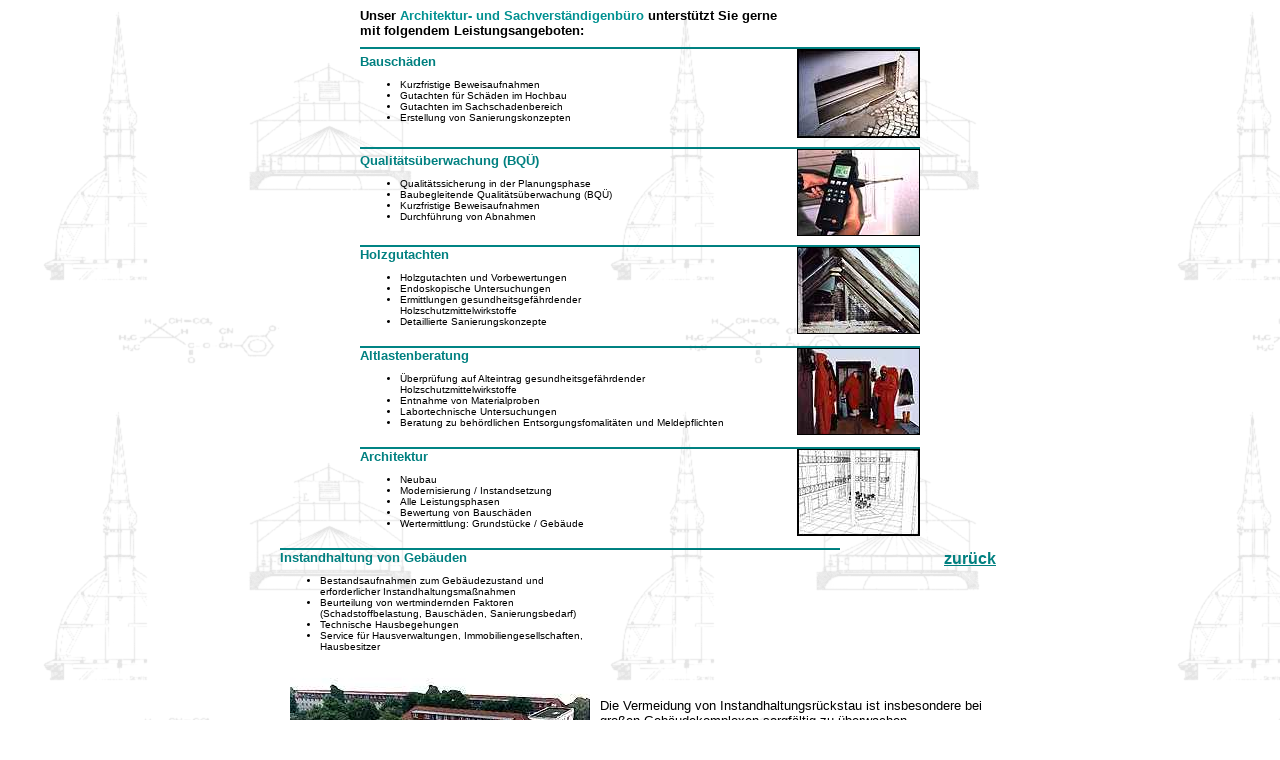

--- FILE ---
content_type: text/html
request_url: https://aha-pfannenschmidt.de/main-haus.htm
body_size: 5387
content:
<HTML>
<HEAD>
	<TITLE>Pfannenschmidt: Main-Instandhaltung von Geb&auml;uden</TITLE>

</HEAD>

<BODY BGCOLOR="#FFFFFF" TEXT="#000000" BACKGROUND="pix/ba-main2.gif" bgproperties="FIXED" link="#000000" vlink="#000000" alink="#FFFF00">
<div align="center"><table width="560" border="0" cellspacing="0" cellpadding="0"><tr><td><font face="Arial,Helvetica,sans-serif" size="2"><b>Unser <font color="#009191">Architektur- und Sachverst&auml;ndigenb&uuml;ro</font> unterst&uuml;tzt Sie gerne<br>mit folgendem Leistungsangeboten:</b></font><p></td></tr></table>


<table width="560" border="0" cellspacing="0" cellpadding="0">
<TR><td colspan="2" valign="bottom"><IMG border=0 height=11 src="pix/fake-green.gif" width=560></td></TR>
<TR><TD><font face="Arial,Helvetica" size="2" color="#008080"><b>Bausch&auml;den</b></font><FONT FACE="Arial,Helvetica" SIZE="1"><ul><li>Kurzfristige Beweisaufnahmen<br><li>Gutachten f&uuml;r Sch&auml;den im Hochbau<br><li>Gutachten im Sachschadenbereich<br><li>Erstellung von Sanierungskonzepten</ul></FONT></TD><td align="right" valign="top"><a href="main-bau.htm" alt="Bausch&auml;den"><img src="pix/kellerfenster-t.jpg" width="121" height="87" border="1" alt="Kellerfensterschaden"></a></td></TR></TABLE>


<table width="560" border="0" cellspacing="0" cellpadding="0">
<TR><td colspan="2" align="left" valign="bottom"><IMG border=0 height=11 src="pix/fake-green.gif" width=560></td></TR>
<TR><TD><font face="Arial,Helvetica" size="2" color="#008080"><b>Qualit&auml;ts&uuml;berwachung (BQ&Uuml;)</b></font><FONT FACE="Arial,Helvetica" SIZE="1"><ul><li>Qualit&auml;tssicherung in der Planungsphase<br><li>Baubegleitende Qualit&auml;ts&uuml;berwachung (BQ&Uuml;)<br><li>Kurzfristige Beweisaufnahmen<li>Durchf&uuml;hrung von Abnahmen</ul></FONT></TD><td align="right" valign="top"><a href="main-qualitaet.htm" alt="Qualit&auml;ts&uuml;berwachung"><img src="pix/messen-t.jpg" width="121" height="85" border="1" alt="Messung"></a></td></TR></TABLE>


<table width="560" border="0" cellspacing="0" cellpadding="0">
<TR><td colspan="2" valign="bottom"><IMG border=0 height=11 src="pix/fake-green.gif" width=560></td></TR>
<TR><TD><font face="Arial,Helvetica" size="2" color="#008080"><b>Holzgutachten</b></font><FONT FACE="Arial,Helvetica" SIZE="1"><ul><li>Holzgutachten und Vorbewertungen<br><li>Endoskopische Untersuchungen<br><li>Ermittlungen gesundheitsgef&auml;hrdender<br>Holzschutzmittelwirkstoffe<br><li>Detaillierte Sanierungskonzepte</ul></FONT></TD><td align="right" valign="top"><a href="main-holz.htm" alt="Dachstuhl eines Fachwerkgeb&auml;udes"><img src="pix/dachstuhl2-t.jpg" width="121" height="85" border="1" alt="Sanierung eines Fachwerkhauses in Burg"></a></td></TR></TABLE>


<table width="560" border="0" cellspacing="0" cellpadding="0">
<TR><td colspan=2 valign="bottom"><IMG border=0 height=11 src="pix/fake-green.gif" width=560></td></TR>
<TR><TD><font face="Arial,Helvetica" size="2" color="#008080"><b>Altlastenberatung</b></font><FONT FACE="Arial,Helvetica" SIZE="1"><ul><li>&Uuml;berpr&uuml;fung auf Alteintrag gesundheitsgef&auml;hrdender<br>Holzschutzmittelwirkstoffe<br><li>Entnahme von Materialproben<br><li>Labortechnische Untersuchungen<br><li>Beratung zu beh&ouml;rdlichen Entsorgungsfomalit&auml;ten und Meldepflichten<br></ul></FONT></TD><td align="right" valign="top"><a href="main-alt.htm" alt="Arbeiter im Schutzanzug"><IMG src="pix/anzug-t.jpg" alt="Arbeiter im Schutzanzug" border="1" height="85" width="121"></td></TR></TABLE>


<table width="560" border="0" cellspacing="0" cellpadding="0">
<TR><td colspan="2" align="left" valign="bottom"><IMG border=0 height=11 src="pix/fake-green.gif" width=560></td></TR>
<TR><TD><font face="Arial,Helvetica" size="2" color="#008080"><b>Architektur</b></font><FONT FACE="Arial,Helvetica" SIZE="1"><ul><li>Neubau<br><li>Modernisierung / Instandsetzung<br><li>Alle Leistungsphasen<li>Bewertung von Bausch&auml;den<li>Wertermittlung: Grundst&uuml;cke / Geb&auml;ude</ul></FONT></TD><td align="right" valign="top"><a href="main-arch.htm" alt="Foyer im Verwaltungsbau"><img src="pix/architektur-t.jpg" width="121" height="85" border="1" alt="Foyer im Verwaltungsbau"></a></td></TR></TABLE>


<table width="560" border="0" cellspacing="0" cellpadding="0">
<TR><td colspan="2" align="LEFT" valign="bottom"><IMG border=0 height=11 src="pix/fake-green.gif" width=560></td></TR>
<TR><TD><font face="Arial,Helvetica" size="2" color="#008080"><b><a name="top">Instandhaltung</a> von Geb&auml;uden</b></font><FONT FACE="Arial,Helvetica" SIZE="1"><ul><li>Bestandsaufnahmen zum Geb&auml;udezustand und erforderlicher Instandhaltungsma&szlig;nahmen<br><li>Beurteilung von wertmindernden Faktoren<br> (Schadstoffbelastung, Bausch&auml;den, Sanierungsbedarf)<br><li>Technische Hausbegehungen<br><li>Service f&uuml;r Hausverwaltungen, Immobiliengesellschaften, Hausbesitzer</ul></FONT></TD><td width="400" align="right" valign="top"><a href="main.htm#haustop" target="_self"><font face="Arial,Helvetica" size="3" color="#008080"><b>zur&uuml;ck</b></font></a>&nbsp;</td></TR>
<tr><td><img src="pix/haeuser.jpg" width="300" height="197" border="0" alt="H&auml;userblock" hspace="10"></td><td height="40" colspan="2" valign="top"><br><br><font face="Arial,Helvetica,sans-serif" size="2">Die Vermeidung von Instandhaltungsr&uuml;ckstau ist insbesondere bei gro&szlig;en Geb&auml;udekomplexen sorgf&auml;ltig zu &uuml;berwachen.</font></td></tr></TABLE>

</div>

</BODY>
</HTML>